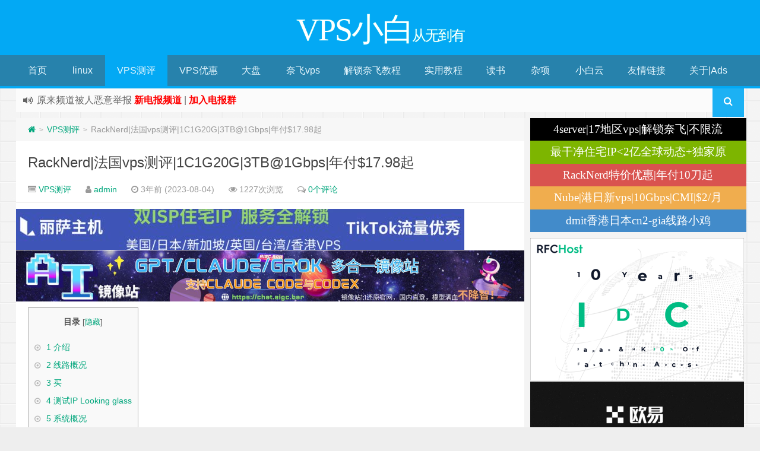

--- FILE ---
content_type: text/html; charset=UTF-8
request_url: https://vpsxb.net/4816/
body_size: 21843
content:
<!--
代码如诗 , 如痴如醉 !
-->
<!DOCTYPE HTML>
<html xmlns:wb="http://open.weibo.com/wb" lang="zh-CN">
<head>
<meta charset="UTF-8">
<meta http-equiv="Cache-Control" content="no-transform" />
<meta http-equiv="Cache-Control" content="no-siteapp" />
<meta http-equiv="X-UA-Compatible" content="IE=edge,IE=10,IE=9,IE=8">
<meta name="viewport" content="width=device-width, initial-scale=1.0, user-scalable=0, minimum-scale=1.0, maximum-scale=1.0">
<link href="/favicon.ico" rel="icon" type="image/x-icon" />
<script type="eb8bc342ce580af64c6fd5aa-text/javascript"> var ajaxurl = 'https://vpsxb.net/wp-admin/admin-ajax.php'; </script><meta name='robots' content='max-image-preview:large' />
<style id='wp-img-auto-sizes-contain-inline-css' type='text/css'>
img:is([sizes=auto i],[sizes^="auto," i]){contain-intrinsic-size:3000px 1500px}
/*# sourceURL=wp-img-auto-sizes-contain-inline-css */
</style>
<style id='classic-theme-styles-inline-css' type='text/css'>
/*! This file is auto-generated */
.wp-block-button__link{color:#fff;background-color:#32373c;border-radius:9999px;box-shadow:none;text-decoration:none;padding:calc(.667em + 2px) calc(1.333em + 2px);font-size:1.125em}.wp-block-file__button{background:#32373c;color:#fff;text-decoration:none}
/*# sourceURL=/wp-includes/css/classic-themes.min.css */
</style>
<link rel='stylesheet' id='sps_front_css-css' href='https://vpsxb.net/wp-content/plugins/sync-post-with-other-site/assets/css/sps_front_style.css?rand=821&#038;ver=1.9.1' type='text/css' media='all' />
<link rel='stylesheet' id='toc-screen-css' href='https://vpsxb.net/wp-content/plugins/table-of-contents-plus/screen.min.css?ver=2411.1' type='text/css' media='all' />
<link rel='stylesheet' id='style-css' href='https://vpsxb.net/wp-content/themes/Git-alpha-Cria7L/style.css?ver=1.0' type='text/css' media='all' />
<link rel="https://api.w.org/" href="https://vpsxb.net/wp-json/" /><link rel="alternate" title="JSON" type="application/json" href="https://vpsxb.net/wp-json/wp/v2/posts/4816" /><style type="text/css">.eafl-disclaimer-small{font-size:.8em}.eafl-disclaimer-smaller{font-size:.6em}</style><meta name="keywords" content="法国vps, VPS测评">
<meta name="description" content="介绍 RackNerd最近新推出了法国vps，3TB@1Gbps起，年付$17.98起。   线路概况 上游为 Host Europe GmbH。回程去程：三网走德国。   买    CPU 内存 硬盘 流量 带宽 价格 购买链接     1 vCPU 1G 20G SSD 3T/月 1Gbps $17.98/年 点击购买   1 vCPU 2G 30G SSD 4T/月 1Gbps $24.89/年 点击购买   2 vCPU 4G ">
<style type="text/css" id="custom-background-css">
body.custom-background { background-image: url("https://vpsxb.net/wp-content/themes/Git-alpha-Cria7L/assets/img/bg.png"); background-position: left top; background-size: auto; background-repeat: repeat; background-attachment: fixed; }
</style>
	<link rel="icon" href="https://vpsxb.net/wp-content/uploads/2021/08/cropped-2021081223102786-32x32.jpg" sizes="32x32" />
<link rel="icon" href="https://vpsxb.net/wp-content/uploads/2021/08/cropped-2021081223102786-192x192.jpg" sizes="192x192" />
<link rel="apple-touch-icon" href="https://vpsxb.net/wp-content/uploads/2021/08/cropped-2021081223102786-180x180.jpg" />
<meta name="msapplication-TileImage" content="https://vpsxb.net/wp-content/uploads/2021/08/cropped-2021081223102786-270x270.jpg" />
<title>RackNerd|法国vps测评|1C1G20G|3TB@1Gbps|年付$17.98起 | VPS小白</title>
<script type="eb8bc342ce580af64c6fd5aa-text/javascript">
window._deel = {name: 'VPS小白',url: 'https://vpsxb.net/wp-content/themes/Git-alpha-Cria7L', luck: '', ajaxpager: '', commenton: 0, roll: [0,0]}
</script>
<!--[if lt IE 9]><script src="https://cdn.bootcss.com/html5shiv/r29/html5.min.js"></script><![endif]-->
<script type="eb8bc342ce580af64c6fd5aa-text/javascript">
var ajax={get:function(t,e){var s=new XMLHttpRequest||new ActiveXObject("Microsoft,XMLHTTP");s.open("GET",t,!0),s.onreadystatechange=function(){(4==s.readyState&&200==s.status||304==s.status)&&e.call(this,s.responseText)},s.send()},post:function(t,e,s){var n=new XMLHttpRequest||new ActiveXObject("Microsoft,XMLHTTP");n.open("POST",t,!0),n.setRequestHeader("Content-Type","application/x-www-form-urlencoded"),n.onreadystatechange=function(){4!=n.readyState||200!=n.status&&304!=n.status||s.call(this,n.responseText)},n.send(e)}};function setCookie(e,t,o){var i=new Date;i.setDate(i.getDate()+o),document.cookie=e+"="+escape(t)+(null==o?"":";expires="+i.toGMTString())};function getCookie(e){var t,n=new RegExp("(^| )"+e+"=([^;]*)(;|$)");return(t=document.cookie.match(n))?t[2]:null};
</script>
<style id='global-styles-inline-css' type='text/css'>
:root{--wp--preset--aspect-ratio--square: 1;--wp--preset--aspect-ratio--4-3: 4/3;--wp--preset--aspect-ratio--3-4: 3/4;--wp--preset--aspect-ratio--3-2: 3/2;--wp--preset--aspect-ratio--2-3: 2/3;--wp--preset--aspect-ratio--16-9: 16/9;--wp--preset--aspect-ratio--9-16: 9/16;--wp--preset--color--black: #000000;--wp--preset--color--cyan-bluish-gray: #abb8c3;--wp--preset--color--white: #ffffff;--wp--preset--color--pale-pink: #f78da7;--wp--preset--color--vivid-red: #cf2e2e;--wp--preset--color--luminous-vivid-orange: #ff6900;--wp--preset--color--luminous-vivid-amber: #fcb900;--wp--preset--color--light-green-cyan: #7bdcb5;--wp--preset--color--vivid-green-cyan: #00d084;--wp--preset--color--pale-cyan-blue: #8ed1fc;--wp--preset--color--vivid-cyan-blue: #0693e3;--wp--preset--color--vivid-purple: #9b51e0;--wp--preset--gradient--vivid-cyan-blue-to-vivid-purple: linear-gradient(135deg,rgb(6,147,227) 0%,rgb(155,81,224) 100%);--wp--preset--gradient--light-green-cyan-to-vivid-green-cyan: linear-gradient(135deg,rgb(122,220,180) 0%,rgb(0,208,130) 100%);--wp--preset--gradient--luminous-vivid-amber-to-luminous-vivid-orange: linear-gradient(135deg,rgb(252,185,0) 0%,rgb(255,105,0) 100%);--wp--preset--gradient--luminous-vivid-orange-to-vivid-red: linear-gradient(135deg,rgb(255,105,0) 0%,rgb(207,46,46) 100%);--wp--preset--gradient--very-light-gray-to-cyan-bluish-gray: linear-gradient(135deg,rgb(238,238,238) 0%,rgb(169,184,195) 100%);--wp--preset--gradient--cool-to-warm-spectrum: linear-gradient(135deg,rgb(74,234,220) 0%,rgb(151,120,209) 20%,rgb(207,42,186) 40%,rgb(238,44,130) 60%,rgb(251,105,98) 80%,rgb(254,248,76) 100%);--wp--preset--gradient--blush-light-purple: linear-gradient(135deg,rgb(255,206,236) 0%,rgb(152,150,240) 100%);--wp--preset--gradient--blush-bordeaux: linear-gradient(135deg,rgb(254,205,165) 0%,rgb(254,45,45) 50%,rgb(107,0,62) 100%);--wp--preset--gradient--luminous-dusk: linear-gradient(135deg,rgb(255,203,112) 0%,rgb(199,81,192) 50%,rgb(65,88,208) 100%);--wp--preset--gradient--pale-ocean: linear-gradient(135deg,rgb(255,245,203) 0%,rgb(182,227,212) 50%,rgb(51,167,181) 100%);--wp--preset--gradient--electric-grass: linear-gradient(135deg,rgb(202,248,128) 0%,rgb(113,206,126) 100%);--wp--preset--gradient--midnight: linear-gradient(135deg,rgb(2,3,129) 0%,rgb(40,116,252) 100%);--wp--preset--font-size--small: 13px;--wp--preset--font-size--medium: 20px;--wp--preset--font-size--large: 36px;--wp--preset--font-size--x-large: 42px;--wp--preset--spacing--20: 0.44rem;--wp--preset--spacing--30: 0.67rem;--wp--preset--spacing--40: 1rem;--wp--preset--spacing--50: 1.5rem;--wp--preset--spacing--60: 2.25rem;--wp--preset--spacing--70: 3.38rem;--wp--preset--spacing--80: 5.06rem;--wp--preset--shadow--natural: 6px 6px 9px rgba(0, 0, 0, 0.2);--wp--preset--shadow--deep: 12px 12px 50px rgba(0, 0, 0, 0.4);--wp--preset--shadow--sharp: 6px 6px 0px rgba(0, 0, 0, 0.2);--wp--preset--shadow--outlined: 6px 6px 0px -3px rgb(255, 255, 255), 6px 6px rgb(0, 0, 0);--wp--preset--shadow--crisp: 6px 6px 0px rgb(0, 0, 0);}:where(.is-layout-flex){gap: 0.5em;}:where(.is-layout-grid){gap: 0.5em;}body .is-layout-flex{display: flex;}.is-layout-flex{flex-wrap: wrap;align-items: center;}.is-layout-flex > :is(*, div){margin: 0;}body .is-layout-grid{display: grid;}.is-layout-grid > :is(*, div){margin: 0;}:where(.wp-block-columns.is-layout-flex){gap: 2em;}:where(.wp-block-columns.is-layout-grid){gap: 2em;}:where(.wp-block-post-template.is-layout-flex){gap: 1.25em;}:where(.wp-block-post-template.is-layout-grid){gap: 1.25em;}.has-black-color{color: var(--wp--preset--color--black) !important;}.has-cyan-bluish-gray-color{color: var(--wp--preset--color--cyan-bluish-gray) !important;}.has-white-color{color: var(--wp--preset--color--white) !important;}.has-pale-pink-color{color: var(--wp--preset--color--pale-pink) !important;}.has-vivid-red-color{color: var(--wp--preset--color--vivid-red) !important;}.has-luminous-vivid-orange-color{color: var(--wp--preset--color--luminous-vivid-orange) !important;}.has-luminous-vivid-amber-color{color: var(--wp--preset--color--luminous-vivid-amber) !important;}.has-light-green-cyan-color{color: var(--wp--preset--color--light-green-cyan) !important;}.has-vivid-green-cyan-color{color: var(--wp--preset--color--vivid-green-cyan) !important;}.has-pale-cyan-blue-color{color: var(--wp--preset--color--pale-cyan-blue) !important;}.has-vivid-cyan-blue-color{color: var(--wp--preset--color--vivid-cyan-blue) !important;}.has-vivid-purple-color{color: var(--wp--preset--color--vivid-purple) !important;}.has-black-background-color{background-color: var(--wp--preset--color--black) !important;}.has-cyan-bluish-gray-background-color{background-color: var(--wp--preset--color--cyan-bluish-gray) !important;}.has-white-background-color{background-color: var(--wp--preset--color--white) !important;}.has-pale-pink-background-color{background-color: var(--wp--preset--color--pale-pink) !important;}.has-vivid-red-background-color{background-color: var(--wp--preset--color--vivid-red) !important;}.has-luminous-vivid-orange-background-color{background-color: var(--wp--preset--color--luminous-vivid-orange) !important;}.has-luminous-vivid-amber-background-color{background-color: var(--wp--preset--color--luminous-vivid-amber) !important;}.has-light-green-cyan-background-color{background-color: var(--wp--preset--color--light-green-cyan) !important;}.has-vivid-green-cyan-background-color{background-color: var(--wp--preset--color--vivid-green-cyan) !important;}.has-pale-cyan-blue-background-color{background-color: var(--wp--preset--color--pale-cyan-blue) !important;}.has-vivid-cyan-blue-background-color{background-color: var(--wp--preset--color--vivid-cyan-blue) !important;}.has-vivid-purple-background-color{background-color: var(--wp--preset--color--vivid-purple) !important;}.has-black-border-color{border-color: var(--wp--preset--color--black) !important;}.has-cyan-bluish-gray-border-color{border-color: var(--wp--preset--color--cyan-bluish-gray) !important;}.has-white-border-color{border-color: var(--wp--preset--color--white) !important;}.has-pale-pink-border-color{border-color: var(--wp--preset--color--pale-pink) !important;}.has-vivid-red-border-color{border-color: var(--wp--preset--color--vivid-red) !important;}.has-luminous-vivid-orange-border-color{border-color: var(--wp--preset--color--luminous-vivid-orange) !important;}.has-luminous-vivid-amber-border-color{border-color: var(--wp--preset--color--luminous-vivid-amber) !important;}.has-light-green-cyan-border-color{border-color: var(--wp--preset--color--light-green-cyan) !important;}.has-vivid-green-cyan-border-color{border-color: var(--wp--preset--color--vivid-green-cyan) !important;}.has-pale-cyan-blue-border-color{border-color: var(--wp--preset--color--pale-cyan-blue) !important;}.has-vivid-cyan-blue-border-color{border-color: var(--wp--preset--color--vivid-cyan-blue) !important;}.has-vivid-purple-border-color{border-color: var(--wp--preset--color--vivid-purple) !important;}.has-vivid-cyan-blue-to-vivid-purple-gradient-background{background: var(--wp--preset--gradient--vivid-cyan-blue-to-vivid-purple) !important;}.has-light-green-cyan-to-vivid-green-cyan-gradient-background{background: var(--wp--preset--gradient--light-green-cyan-to-vivid-green-cyan) !important;}.has-luminous-vivid-amber-to-luminous-vivid-orange-gradient-background{background: var(--wp--preset--gradient--luminous-vivid-amber-to-luminous-vivid-orange) !important;}.has-luminous-vivid-orange-to-vivid-red-gradient-background{background: var(--wp--preset--gradient--luminous-vivid-orange-to-vivid-red) !important;}.has-very-light-gray-to-cyan-bluish-gray-gradient-background{background: var(--wp--preset--gradient--very-light-gray-to-cyan-bluish-gray) !important;}.has-cool-to-warm-spectrum-gradient-background{background: var(--wp--preset--gradient--cool-to-warm-spectrum) !important;}.has-blush-light-purple-gradient-background{background: var(--wp--preset--gradient--blush-light-purple) !important;}.has-blush-bordeaux-gradient-background{background: var(--wp--preset--gradient--blush-bordeaux) !important;}.has-luminous-dusk-gradient-background{background: var(--wp--preset--gradient--luminous-dusk) !important;}.has-pale-ocean-gradient-background{background: var(--wp--preset--gradient--pale-ocean) !important;}.has-electric-grass-gradient-background{background: var(--wp--preset--gradient--electric-grass) !important;}.has-midnight-gradient-background{background: var(--wp--preset--gradient--midnight) !important;}.has-small-font-size{font-size: var(--wp--preset--font-size--small) !important;}.has-medium-font-size{font-size: var(--wp--preset--font-size--medium) !important;}.has-large-font-size{font-size: var(--wp--preset--font-size--large) !important;}.has-x-large-font-size{font-size: var(--wp--preset--font-size--x-large) !important;}
/*# sourceURL=global-styles-inline-css */
</style>
</head>
<body class="wp-singular post-template-default single single-post postid-4816 single-format-standard custom-background wp-theme-Git-alpha-Cria7L">
<header id="header" class="header" style="background-color: #03A9F4;"><style type="text/css">#nav-header{background-color: rgba(85,84,85, 0.5);background: rgba(85,84,85, 0.5);color: rgba(85,84,85, 0.5);}</style><style type="text/css">.navbar .nav li:hover a, .navbar .nav li.current-menu-item a, .navbar .nav li.current-menu-parent a, .navbar .nav li.current_page_item a, .navbar .nav li.current-post-ancestor a,.toggle-search ,#submit ,.pagination ul>.active>a,.pagination ul>.active>span,.bdcs-container .bdcs-search-form-submit,.metacat a{background: #03A9F4;}.footer,.title h2,.card-item .cardpricebtn{color: #03A9F4;}.bdcs-container .bdcs-search-form-submit ,.bdcs-container .bdcs-search {border-color: #03A9F4;}.pagination ul>li>a:hover,.navbar .nav li a:focus, .navbar .nav li a:hover,.toggle-search:hover,#submit:hover,.cardpricebtn .cardbuy {background-color: #2196F3;}.tooltip-inner{background-color:#2196F3;}.tooltip.top .tooltip-arrow{border-top-color:#2196F3;}.tooltip.right .tooltip-arrow{border-right-color:#2196F3;}.tooltip.left .tooltip-arrow{border-left-color:#2196F3;}.tooltip.bottom .tooltip-arrow{border-bottom-color:#2196F3;}</style>
<div class="container-inner"><div class="g-logo pull-center"><a href="/">
<div class="h1logo" ><span class="g-mono" style="font-family:楷体;">VPS小白</span>  <span class="g-bloger" style="font-family:楷体;">从无到有</span></div></a></div></div><div id="toubuads"></div>
<div id="nav-header" class="navbar" style="border-bottom: 4px solid #03A9F4 ;">
<div class="toggle-search pc-hide" style="float:right;position:absolute;top:0;right:0;"><i class="fa fa-search"></i></div><div class="search-expand pc-hide" style="display:none;"><div class="search-expand-inner pc-hide">
<form method="get" class="searchform themeform" action="https://vpsxb.net">
   <div><input type="text" class="search" placeholder="输入内容并回车" name="s" x-webkit-speech /></div>
</form>
</div>
</div>
<ul class="nav">
<li id="menu-item-59" class="menu-item menu-item-type-custom menu-item-object-custom menu-item-home menu-item-59"><a href="https://vpsxb.net/">首页</a></li>
<li id="menu-item-69" class="menu-item menu-item-type-taxonomy menu-item-object-category menu-item-69"><a href="https://vpsxb.net/category/linux/">linux</a></li>
<li id="menu-item-62" class="menu-item menu-item-type-taxonomy menu-item-object-category current-post-ancestor current-menu-parent current-post-parent menu-item-62"><a href="https://vpsxb.net/category/test/">VPS测评</a></li>
<li id="menu-item-61" class="menu-item menu-item-type-taxonomy menu-item-object-category menu-item-has-children menu-item-61"><a href="https://vpsxb.net/category/share/">VPS优惠</a>
<ul class="sub-menu">
	<li id="menu-item-193" class="menu-item menu-item-type-taxonomy menu-item-object-category menu-item-193"><a href="https://vpsxb.net/category/share/special/">特价vps</a></li>
	<li id="menu-item-72" class="menu-item menu-item-type-taxonomy menu-item-object-category menu-item-72"><a href="https://vpsxb.net/category/share/america/">美洲</a></li>
	<li id="menu-item-71" class="menu-item menu-item-type-taxonomy menu-item-object-category menu-item-71"><a href="https://vpsxb.net/category/share/europe/">欧洲</a></li>
	<li id="menu-item-70" class="menu-item menu-item-type-taxonomy menu-item-object-category menu-item-70"><a href="https://vpsxb.net/category/share/asia/">亚洲</a></li>
</ul>
</li>
<li id="menu-item-521" class="menu-item menu-item-type-taxonomy menu-item-object-category menu-item-has-children menu-item-521"><a href="https://vpsxb.net/category/storage/">大盘</a>
<ul class="sub-menu">
	<li id="menu-item-522" class="menu-item menu-item-type-taxonomy menu-item-object-category menu-item-522"><a href="https://vpsxb.net/category/storage/dedicated/">独服</a></li>
</ul>
</li>
<li id="menu-item-107" class="menu-item menu-item-type-taxonomy menu-item-object-category menu-item-107"><a href="https://vpsxb.net/category/netflix/">奈飞vps</a></li>
<li id="menu-item-194" class="menu-item menu-item-type-taxonomy menu-item-object-category menu-item-194"><a href="https://vpsxb.net/category/unblock/">解锁奈飞教程</a></li>
<li id="menu-item-65" class="menu-item menu-item-type-taxonomy menu-item-object-category menu-item-has-children menu-item-65"><a href="https://vpsxb.net/category/666/">实用教程</a>
<ul class="sub-menu">
	<li id="menu-item-1325" class="menu-item menu-item-type-taxonomy menu-item-object-category menu-item-1325"><a href="https://vpsxb.net/category/resource/">网络资源</a></li>
</ul>
</li>
<li id="menu-item-955" class="menu-item menu-item-type-taxonomy menu-item-object-category menu-item-has-children menu-item-955"><a href="https://vpsxb.net/category/reading/">读书</a>
<ul class="sub-menu">
	<li id="menu-item-929" class="menu-item menu-item-type-taxonomy menu-item-object-category menu-item-929"><a href="https://vpsxb.net/category/reading/english/">英语</a></li>
	<li id="menu-item-969" class="menu-item menu-item-type-taxonomy menu-item-object-category menu-item-969"><a href="https://vpsxb.net/category/reading/kiswahili/">斯瓦希里语</a></li>
</ul>
</li>
<li id="menu-item-958" class="menu-item menu-item-type-taxonomy menu-item-object-category menu-item-958"><a href="https://vpsxb.net/category/anything/">杂项</a></li>
<li id="menu-item-1929" class="menu-item menu-item-type-custom menu-item-object-custom menu-item-1929"><a href="https://yun.vpsxb.net/">小白云</a></li>
<li id="menu-item-2222" class="menu-item menu-item-type-custom menu-item-object-custom menu-item-2222"><a href="https://vpsxb.net/friends/">友情链接</a></li>
<li id="menu-item-63" class="menu-item menu-item-type-post_type menu-item-object-page menu-item-63"><a href="https://vpsxb.net/about/">关于|Ads</a></li>
<li style="float:right;"><div class="toggle-search m-hide"><i class="fa fa-search"></i></div><div class="search-expand" style="display: none;"><div class="search-expand-inner">
<form method="get" class="searchform themeform" action="https://vpsxb.net">
   <div><input type="text" class="search" placeholder="输入内容并回车" name="s" x-webkit-speech /></div>
</form>
</div>
</div>
</li>
</ul>
</div>
</header>
<section class="container">
<div class="speedbar">
                <div class="toptip" id="callboard"><ul style="font-size:16px;margin-top:2px;">
		<li>原来频道被人恶意举报
<a href="https://t.me/hzcyq" target="_blank" style="color:red; font-weight:bold;">新电报频道</a> |
<a href="https://t.me/vpsxbnet" target="_blank" style="color:red; font-weight:bold;">加入电报群</a>
</li>
<li><a target="_blank" href="https://vpsxb.net/7401/">greenwebpage|香港|日本|新加坡|美国等多地vps测评|移动直连|1Gbps带宽|年付€29</a></li></ul></div>
    </div>
<div class="content-wrap">
	<div class="content">
<div class="breadcrumbs"><a title="返回首页" href="https://vpsxb.net"><i class="fa fa-home"></i></a> <small>></small> <a href="https://vpsxb.net/category/test/">VPS测评</a> <small>></small> <span class="muted">RackNerd|法国vps测评|1C1G20G|3TB@1Gbps|年付$17.98起</span></div>				<header class="article-header">
			<h1 class="article-title"><a href="https://vpsxb.net/4816/">RackNerd|法国vps测评|1C1G20G|3TB@1Gbps|年付$17.98起</a></h1>
			<div class="meta">
				<span id="mute-category" class="muted"><i class="fa fa-list-alt"></i><a href="https://vpsxb.net/category/test/"> VPS测评</a></span>				<span class="muted"><i class="fa fa-user"></i> <a href="https://vpsxb.net/author/vpsxb_admin/">admin</a></span>

    
				<span class="muted"><i class="fa fa-clock-o"></i> 3年前 (2023-08-04)</span>
				<span class="muted"><i class="fa fa-eye"></i> 1227次浏览</span>
								<span class="muted"><i class="fa fa-comments-o"></i> <a href="https://vpsxb.net/4816/#respond">0个评论</a></span>								<span class="muted"></span>
			</div>
				</header>
<div class="banner banner-post"><a href="https://lisahost.com/aff.php?aff=1592&gocart=true" target="_blank"><img src="https://tc.vpsxb.cc/images/2025/11/05/202511050330449.png"></a><br>
<a href="https://chat.aigc.bar" target="_blank"><img src="https://tc.vpsxb.cc/images/2025/11/05/202511050327302.png"></a></div>		<article class="article-content">
			<div id="toc_container" class="no_bullets"><p class="toc_title">目录</p><ul class="toc_list"><li><a href="#i"><span class="toc_number toc_depth_1">1</span> 介绍</a></li><li><a href="#i-2"><span class="toc_number toc_depth_1">2</span> 线路概况</a></li><li><a href="#i-3"><span class="toc_number toc_depth_1">3</span> 买</a></li><li><a href="#IP_Looking_glass"><span class="toc_number toc_depth_1">4</span> 测试IP Looking glass</a></li><li><a href="#i-4"><span class="toc_number toc_depth_1">5</span> 系统概况</a></li><li><a href="#i-5"><span class="toc_number toc_depth_1">6</span> 流媒体</a></li><li><a href="#i-6"><span class="toc_number toc_depth_1">7</span> 延迟</a><ul><li><a href="#i-7"><span class="toc_number toc_depth_2">7.1</span> 国内延迟</a></li><li><a href="#i-8"><span class="toc_number toc_depth_2">7.2</span> 延迟丢包</a></li></ul></li><li><a href="#i-9"><span class="toc_number toc_depth_1">8</span> 测速</a><ul><li><a href="#i-10"><span class="toc_number toc_depth_2">8.1</span> 三网测速</a></li><li><a href="#i-11"><span class="toc_number toc_depth_2">8.2</span> 全球测速</a></li></ul></li><li><a href="#i-12"><span class="toc_number toc_depth_1">9</span> 路由</a><ul><li><a href="#i-13"><span class="toc_number toc_depth_2">9.1</span> 回程路由</a></li><li><a href="#i-14"><span class="toc_number toc_depth_2">9.2</span> 去程路由</a></li></ul></li><li><a href="#lemonbench"><span class="toc_number toc_depth_1">10</span> lemonbench</a></li><li><a href="#i-15"><span class="toc_number toc_depth_1">11</span> 小结</a></li></ul></div>
<h2><span id="i">介绍</span></h2>
<p>RackNerd最近新推出了法国vps，3TB@1Gbps起，年付$17.98起。</p>
<p><img fetchpriority="high" decoding="async" class="" src="https://tc.vpsxb.net/images/2022/11/02/imaged4533a374b31f5a5.png" width="473" height="398" /></p>
<h2><span id="i-2">线路概况</span></h2>
<p>上游为 Host Europe GmbH。回程去程：三网走德国。</p>
<p><img decoding="async" src="https://tc.vpsxb.net/images/2023/08/04/202308041100444.png" /></p>
<h2><span id="i-3">买</span></h2>
<table>
<thead>
<tr>
<th>CPU</th>
<th>内存</th>
<th>硬盘</th>
<th>流量</th>
<th>带宽</th>
<th>价格</th>
<th>购买链接</th>
</tr>
</thead>
<tbody>
<tr>
<td>1 vCPU</td>
<td>1G</td>
<td>20G SSD</td>
<td>3T/月</td>
<td>1Gbps</td>
<td>$17.98/年</td>
<td><a title="" href="https://my.racknerd.com/aff.php?aff=1192&amp;pid=780" target="_blank" rel="noopener nofollow" data-original-title="">点击购买</a></td>
</tr>
<tr>
<td>1 vCPU</td>
<td>2G</td>
<td>30G SSD</td>
<td>4T/月</td>
<td>1Gbps</td>
<td>$24.89/年</td>
<td><a title="" href="https://my.racknerd.com/aff.php?aff=1192&amp;pid=781" target="_blank" rel="noopener nofollow" data-original-title="">点击购买</a></td>
</tr>
<tr>
<td>2 vCPU</td>
<td>4G</td>
<td>50G SSD</td>
<td>6T/月</td>
<td>1Gbps</td>
<td>$44.59/年</td>
<td><a title="" href="https://my.racknerd.com/aff.php?aff=1192&amp;pid=782" target="_blank" rel="noopener nofollow" data-original-title="">点击购买</a></td>
</tr>
</tbody>
</table>
<h2><span id="IP_Looking_glass">测试IP Looking glass</span></h2>
<ul>
<li>测试IP：45.95.173.2</li>
<li>测试文件：<a title="" href="http://lg-fr.racknerd.com/1000MB.test" target="_blank" rel="noopener nofollow" data-original-title="">http://lg-fr.racknerd.com/1000MB.test</a></li>
<li>Look Glass：<a title="" href="http://lg-fr.racknerd.com/" target="_blank" rel="noopener nofollow" data-original-title="">http://lg-fr.racknerd.com/</a></li>
</ul>
<h2><span id="i-4">系统概况</span></h2>
<pre class="prettyprint linenums" ><span id="line-number-5">----------------------------------------------------------------------------------
</span><span id="line-number-6"> CPU Model            : Intel(R) Xeon(R) CPU E5-2680 v4 @ 2.40GHz
</span><span id="line-number-7"> CPU Cores            : 1 Cores 2399.996 MHz x86_64
</span><span id="line-number-8"> CPU Cache            : 16384 KB 
</span><span id="line-number-9"> CPU Flags            : AES-NI Enabled &amp; VM-x/AMD-V Enabled 
</span><span id="line-number-10"> OS                   : Debian GNU/Linux 11 (64 Bit) KVM
</span><span id="line-number-11"> Kernel               : 5.10.0-23-amd64
</span><span id="line-number-12"> Total Space          : 2.2 GB / 19.0 GB 
</span><span id="line-number-13"> Total RAM            : 53 MB / 964 MB (496 MB Buff)
</span><span id="line-number-14"> Total SWAP           : 0 MB / 1023 MB
</span><span id="line-number-15"> Uptime               : 0 days 0 hour 2 min
</span><span id="line-number-16"> Load Average         : 0.03, 0.01, 0.00
</span><span id="line-number-17"> TCP CC               : bbr + fq
</span><span id="line-number-18"> Organization         : AS29066 Host Europe GmbH
</span><span id="line-number-19"> Location             : Strasbourg / FR
</span><span id="line-number-20"> Region               : Grand Est
</span><span id="line-number-21">----------------------------------------------------------------------------------
</span><span id="line-number-22"> Stream Media Unlock  :
</span><span id="line-number-23"> Netflix              : Originals Only
</span><span id="line-number-24"> YouTube Premium      : Yes (Region: DE)
</span><span id="line-number-25"> YouTube CDN          : Amsterdam 
</span><span id="line-number-26"> BiliBili China       : No
</span><span id="line-number-27"> TikTok               : US(可能为IDC IP)
</span><span id="line-number-28"> iQIYI International  : Yes (Region: US)
</span><span id="line-number-29"> ChatGPT              : Yes (Region: US)
</span><span id="line-number-30">----------------------------------------------------------------------------------
</span><span id="line-number-31"> I/O Speed( 1.0GB )   : 730 MB/s
</span><span id="line-number-32"> I/O Speed( 1.0GB )   : 985 MB/s
</span><span id="line-number-33"> I/O Speed( 1.0GB )   : 997 MB/s
</span><span id="line-number-34"> Average I/O Speed    : 904.0 MB/s
</span><span id="line-number-35">----------------------------------------------------------------------------------</span></pre>
<h2><span id="i-5">流媒体</span></h2>
<pre class="prettyprint linenums">** 正在测试IPv4解锁情况 
--------------------------------
 ** 您的网络为: NSQ Venture (M) SDN BHD (45.95.*.*) 


============[ Multination ]============
 Dazn:                                  No
 HotStar:                               No
 Disney+:                               No
 Netflix:                               Originals Only
 YouTube Premium:                       Yes (Region: DE)
 Amazon Prime Video:                    Yes (Region: US)
 TVBAnywhere+:                          Yes
 iQyi Oversea Region:                   US
 Viu.com:                               No
 YouTube CDN:                           Amsterdam 
 Netflix Preferred CDN:                 Frankfurt  
 Spotify Registration:                  No
 Steam Currency:                        USD
 ChatGPT:                               Yes
=======================================</pre>
<h2><span id="i-6">延迟</span></h2>
<h3><span id="i-7">国内延迟</span></h3>
<p><img decoding="async" src="https://tc.vpsxb.net/images/2023/08/04/202308041102726.png" /></p>
<h3><span id="i-8">延迟丢包</span></h3>
<p>丢包还是很稳的</p>
<p><img decoding="async" src="https://tc.vpsxb.net/images/2023/08/04/202308041102828.png" /></p>
<h2><span id="i-9">测速</span></h2>
<h3><span id="i-10">三网测速</span></h3>
<pre class="prettyprint linenums" ><span id="line-number-35">----------------------------------------------------------------------------------
</span><span id="line-number-36"> Node Name        Upload Speed      Download Speed      Latency                         
</span><span id="line-number-37"> Speedtest.net    806.09 Mbit/s     823.00 Mbit/s       (*)84.99 ms                     
</span><span id="line-number-38"> Shanghai     CT  258.65 Mbit/s     500.99 Mbit/s       246.32 ms                       
</span><span id="line-number-39"> Nanjing 5G   CT  357.53 Mbit/s     605.48 Mbit/s       182.00 ms                       
</span><span id="line-number-40"> TianJin 5G   CT  114.32 Mbit/s     454.84 Mbit/s       197.66 ms                       
</span><span id="line-number-41"> Shanghai 5G  CU  457.51 Mbit/s     713.03 Mbit/s       182.49 ms                       
</span><span id="line-number-42"> Wu Xi        CU  522.33 Mbit/s     739.50 Mbit/s       183.99 ms                       
</span><span id="line-number-43"> Beijing      CM  284.71 Mbit/s     408.08 Mbit/s       330.75 ms                       
</span><span id="line-number-44"> Chengdu      CM  310.77 Mbit/s     480.96 Mbit/s       231.04 ms                       
</span><span id="line-number-45"> Hangzhou     CM  211.56 Mbit/s     415.95 Mbit/s       298.41 ms                       
</span><span id="line-number-46">----------------------------------------------------------------------------------</span></pre>
<h3><span id="i-11">全球测速</span></h3>
<pre class="prettyprint linenums" ><span id="line-number-46">----------------------------------------------------------------------------------
</span><span id="line-number-47"> Node Name        Upload Speed      Download Speed      Latency                         
</span><span id="line-number-48"> Hong Kong    CN  344.57 Mbit/s     654.39 Mbit/s       229.06 ms                       
</span><span id="line-number-49"> Macau        CN  58.74 Mbit/s      497.41 Mbit/s       302.40 ms                       
</span><span id="line-number-50"> Taiwan       CN  325.66 Mbit/s     728.94 Mbit/s       245.14 ms                       
</span><span id="line-number-51"> Singapore    SG  515.28 Mbit/s     660.67 Mbit/s       157.86 ms                       
</span><span id="line-number-52"> Tokyo        JP  306.00 Mbit/s     736.05 Mbit/s       258.26 ms                       
</span><span id="line-number-53"> Los Angeles  US  564.40 Mbit/s     620.54 Mbit/s       140.92 ms                       
</span><span id="line-number-54">----------------------------------------------------------------------------------</span></pre>
<h2><span id="i-12">路由</span></h2>
<h3><span id="i-13">回程路由</span></h3>
<pre class="prettyprint linenums" ><span id="line-number-56">Traceroute to 上海电信 (TCP Mode, Max 30 Hop)
</span><span id="line-number-57">============================================================
</span><span id="line-number-58">traceroute to 101.95.206.10 (101.95.206.10), 30 hops max, 32 byte packets
</span><span id="line-number-59"> 1  198.18.13.50  0.47 ms  *  保留地址
</span><span id="line-number-60"> 2  92.204.249.78  0.40 ms  AS29066  法国, 大东部大区, 斯特拉斯堡, hosteurope.de
</span><span id="line-number-61"> 3  87.230.112.166  0.67 ms  AS20773  法国, 大东部大区, 斯特拉斯堡, hosteurope.de
</span><span id="line-number-62"> 4  87.230.112.14  26.76 ms  AS20773  法国, 大东部大区, 斯特拉斯堡, hosteurope.de
</span><span id="line-number-63"> 5  80.239.192.121  3.09 ms  AS1299  德国, 黑森州, 法兰克福, telia.com
</span><span id="line-number-64"> 6  62.115.132.228  3.75 ms  AS1299  德国, 黑森州, 法兰克福, telia.com
</span><span id="line-number-65"> 7  62.115.124.119  3.58 ms  AS1299  德国, 黑森州, 法兰克福, telia.com
</span><span id="line-number-66"> 8  118.85.205.81  6.12 ms  AS4134  德国, 黑森州, 法兰克福, chinatelecom.com.cn, 电信
</span><span id="line-number-67"> 9  *
</span><span id="line-number-68">10  202.97.33.133  212.27 ms  AS4134  中国, 上海, chinatelecom.com.cn, 电信
</span><span id="line-number-69">11  *
</span><span id="line-number-70">12  *
</span><span id="line-number-71">13  101.95.95.49  175.15 ms  AS4812  中国, 上海, chinatelecom.com.cn, 电信
</span><span id="line-number-72">14  *
</span><span id="line-number-73">15  *
</span><span id="line-number-74">16  101.95.206.10  184.54 ms  AS4812  中国, 上海, chinatelecom.com.cn, 电信
</span><span id="line-number-75">
</span><span id="line-number-76">
</span><span id="line-number-77">Traceroute to 上海CN2 (TCP Mode, Max 30 Hop)
</span><span id="line-number-78">============================================================
</span><span id="line-number-79">traceroute to 58.32.0.1 (58.32.0.1), 30 hops max, 32 byte packets
</span><span id="line-number-80"> 1  198.18.13.49  0.32 ms  *  保留地址
</span><span id="line-number-81"> 2  92.204.249.74  0.53 ms  AS29066  法国, 大东部大区, 斯特拉斯堡, hosteurope.de
</span><span id="line-number-82"> 3  87.230.112.176  0.77 ms  AS20773  法国, 大东部大区, 斯特拉斯堡, hosteurope.de
</span><span id="line-number-83"> 4  87.230.112.14  0.49 ms  AS20773  法国, 大东部大区, 斯特拉斯堡, hosteurope.de
</span><span id="line-number-84"> 5  62.115.144.8  3.15 ms  AS1299  德国, 黑森州, 法兰克福, telia.com
</span><span id="line-number-85"> 6  *
</span><span id="line-number-86"> 7  62.115.123.13  11.78 ms  AS1299  法国, 法兰西岛大区, 巴黎, telia.com
</span><span id="line-number-87"> 8  *
</span><span id="line-number-88"> 9  62.115.120.239  18.32 ms  AS1299  英国, 伦敦, telia.com
</span><span id="line-number-89">10  80.239.193.226  20.90 ms  AS1299  英国, 伦敦, telia.com
</span><span id="line-number-90">11  *
</span><span id="line-number-91">12  *
</span><span id="line-number-92">13  *
</span><span id="line-number-93">14  61.152.24.202  234.94 ms  AS4812  中国, 上海, chinatelecom.com.cn, 电信
</span><span id="line-number-94">15  101.95.89.150  263.76 ms  AS4812  中国, 上海, chinatelecom.com.cn, 电信
</span><span id="line-number-95">16  58.32.0.1  228.48 ms  AS4812  中国, 上海, chinatelecom.com.cn, 电信
</span><span id="line-number-96">
</span><span id="line-number-97">
</span><span id="line-number-98">Traceroute to 上海联通 (TCP Mode, Max 30 Hop)
</span><span id="line-number-99">============================================================
</span><span id="line-number-100">traceroute to 139.226.227.38 (139.226.227.38), 30 hops max, 32 byte packets
</span><span id="line-number-101"> 1  198.18.13.50  0.29 ms  *  保留地址
</span><span id="line-number-102"> 2  92.204.249.74  0.33 ms  AS29066  法国, 大东部大区, 斯特拉斯堡, hosteurope.de
</span><span id="line-number-103"> 3  87.230.112.166  0.65 ms  AS20773  法国, 大东部大区, 斯特拉斯堡, hosteurope.de
</span><span id="line-number-104"> 4  87.230.112.16  0.75 ms  AS20773  法国, 大东部大区, 斯特拉斯堡, hosteurope.de
</span><span id="line-number-105"> 5  80.239.192.121  3.23 ms  AS1299  德国, 黑森州, 法兰克福, telia.com
</span><span id="line-number-106"> 6  *
</span><span id="line-number-107"> 7  62.115.124.117  3.82 ms  AS1299  德国, 黑森州, 法兰克福, telia.com
</span><span id="line-number-108"> 8  219.158.43.25  3.86 ms  AS4837  德国, 黑森州, 法兰克福, chinaunicom.com, 联通
</span><span id="line-number-109"> 9  219.158.19.213  167.88 ms  AS4837  中国, 广东, 广州, chinaunicom.com, 联通
</span><span id="line-number-110">10  219.158.24.137  179.10 ms  AS4837  中国, 广东, 广州, chinaunicom.com, 联通
</span><span id="line-number-111">11  219.158.24.125  190.52 ms  AS4837  中国, 广东, 广州, chinaunicom.com, 联通
</span><span id="line-number-112">12  219.158.6.233  177.92 ms  AS4837  中国, 上海, chinaunicom.com, 联通</span><span id="line-number-122">
</span><span id="line-number-123">23  139.226.227.38  171.86 ms  AS17621  中国, 上海, chinaunicom.com, 联通
</span><span id="line-number-124">
</span><span id="line-number-125">
</span><span id="line-number-126">Traceroute to 上海联通9929 (TCP Mode, Max 30 Hop)
</span><span id="line-number-127">============================================================
</span><span id="line-number-128">traceroute to 210.13.66.238 (210.13.66.238), 30 hops max, 32 byte packets
</span><span id="line-number-129"> 1  198.18.13.50  0.78 ms  *  保留地址
</span><span id="line-number-130"> 2  92.204.249.74  0.32 ms  AS29066  法国, 大东部大区, 斯特拉斯堡, hosteurope.de
</span><span id="line-number-131"> 3  87.230.112.176  0.73 ms  AS20773  法国, 大东部大区, 斯特拉斯堡, hosteurope.de
</span><span id="line-number-132"> 4  87.230.112.14  0.75 ms  AS20773  法国, 大东部大区, 斯特拉斯堡, hosteurope.de
</span><span id="line-number-133"> 5  217.243.179.250  7.74 ms  AS3320  法国, 法兰西岛大区, 巴黎, telekom.de
</span><span id="line-number-134"> 6  62.154.14.185  31.34 ms  AS3320  TELEKOM.DE 骨干网, telekom.de
</span><span id="line-number-135"> 7  80.156.162.218  170.05 ms  AS3320  TELEKOM.DE 骨干网, telekom.de
</span><span id="line-number-136"> 8  *
</span><span id="line-number-137"> 9  218.105.131.126  196.75 ms  AS9929  中国, 上海, chinaunicom.com, 联通
</span><span id="line-number-138">10  218.105.2.210  182.67 ms  AS9929  中国, 上海, chinaunicom.com, 联通
</span><span id="line-number-139">11  210.13.116.86  189.51 ms  AS9929  中国, 上海, chinaunicom.com, 联通
</span><span id="line-number-140">12  *
</span><span id="line-number-141">13  210.13.64.110  185.75 ms  AS9929  中国, 上海, chinaunicom.com, 联通
</span><span id="line-number-142">14  210.13.66.237  187.55 ms  AS9929  中国, 上海, chinaunicom.com, 联通
</span><span id="line-number-143">15  210.13.66.238  196.27 ms  AS9929  中国, 上海, chinaunicom.com, 联通
</span><span id="line-number-144">
</span><span id="line-number-145">
</span><span id="line-number-146">Traceroute to 上海移动 (TCP Mode, Max 30 Hop)
</span><span id="line-number-147">============================================================
</span><span id="line-number-148">traceroute to 120.204.238.5 (120.204.238.5), 30 hops max, 32 byte packets
</span><span id="line-number-149"> 1  198.18.13.49  0.56 ms  *  保留地址
</span><span id="line-number-150"> 2  92.204.249.78  0.30 ms  AS29066  法国, 大东部大区, 斯特拉斯堡, hosteurope.de
</span><span id="line-number-151"> 3  87.230.112.176  1.90 ms  AS20773  法国, 大东部大区, 斯特拉斯堡, hosteurope.de
</span><span id="line-number-152"> 4  87.230.112.14  3.15 ms  AS20773  法国, 大东部大区, 斯特拉斯堡, hosteurope.de
</span><span id="line-number-153"> 5  62.115.144.8  3.22 ms  AS1299  德国, 黑森州, 法兰克福, telia.com
</span><span id="line-number-154"> 6  62.115.132.226  3.64 ms  AS1299  德国, 黑森州, 法兰克福, telia.com
</span><span id="line-number-155"> 7  62.115.136.219  3.84 ms  AS1299  TELIA.COM 骨干网, telia.com
</span><span id="line-number-156"> 8  62.115.47.45  10.20 ms  AS1299  德国, 黑森州, 法兰克福, telia.com
</span><span id="line-number-157"> 9  223.120.10.85  14.55 ms  AS58453  德国, 黑森州, 法兰克福, chinamobile.com, 移动
</span><span id="line-number-158">10  223.120.16.186  222.29 ms  AS58453  中国, 上海, chinamobile.com, 移动
</span><span id="line-number-159">11  *
</span><span id="line-number-160">12  *
</span><span id="line-number-161">13  221.183.89.46  271.16 ms  AS9808  中国, 上海, chinamobile.com, 移动
</span><span id="line-number-162">14  120.204.238.5  271.70 ms  AS24400  中国, 上海, chinamobile.com, 移动
</span><span id="line-number-163">
</span><span id="line-number-164">
</span><span id="line-number-165">Traceroute to 北京教育网 (TCP Mode, Max 30 Hop)
</span><span id="line-number-166">============================================================
</span><span id="line-number-167">traceroute to 101.4.117.213 (101.4.117.213), 30 hops max, 32 byte packets
</span><span id="line-number-168"> 1  198.18.13.50  0.28 ms  *  保留地址
</span><span id="line-number-169"> 2  92.204.249.78  0.32 ms  AS29066  法国, 大东部大区, 斯特拉斯堡, hosteurope.de
</span><span id="line-number-170"> 3  87.230.112.176  0.74 ms  AS20773  法国, 大东部大区, 斯特拉斯堡, hosteurope.de
</span><span id="line-number-171"> 4  87.230.112.16  0.51 ms  AS20773  法国, 大东部大区, 斯特拉斯堡, hosteurope.de
</span><span id="line-number-172"> 5  80.239.192.121  3.17 ms  AS1299  德国, 黑森州, 法兰克福, telia.com
</span><span id="line-number-173"> 6  62.115.132.228  3.69 ms  AS1299  德国, 黑森州, 法兰克福, telia.com
</span><span id="line-number-174"> 7  62.115.114.203  18.40 ms  AS1299  法国, 普罗旺斯－阿尔卑斯－蓝色海岸大区, 马赛, telia.com
</span><span id="line-number-175"> 8  62.115.135.141  172.06 ms  AS1299  中国, 香港, telia.com
</span><span id="line-number-176"> 9  80.239.130.173  172.56 ms  AS1299  中国, 香港, telia.com
</span><span id="line-number-177">10  101.4.117.213  205.03 ms  AS4538  中国, 北京, edu.cn, 教育网</span></pre>
<h3><span id="i-14">去程路由</span></h3>
<p>由于地理数据问题，部分路由跃点的地理位置显示可能并不准确。</p>
<pre class="prettyprint linenums">#电信
1 59.49.86.65 -- 中国/山西/太原/电信 AS132147 5% 91 &lt;1 &lt;1 12 &lt;1
2 1.71.159.241 -- 中国/山西/太原/电信 AS132147 1% 99 2 2 12 2
3 59.49.117.73 -- 中国/山西/太原/电信 AS132147 0% 100 1 &lt;1 9 1
4 59.49.117.49 -- 中国/山西/太原/电信 AS132147 0% 100 &lt;1 &lt;1 8 1
5 202.97.83.245 -- 骨干网/电信 AS4134 92% 38 * 13 14 13
6 202.97.48.250 -- 骨干网/电信 AS4134 5% 91 28 14 29 25
7 202.97.85.30 -- 骨干网/电信 AS4134 92% 37 * 13 15 14
8 202.97.43.34 -- 骨干网/电信 AS4134 7% 90 159 157 176 158
9 118.85.205.82 -- 中国/北京 AS4134 6% 90 160 154 162 157
10 62.115.114.90 ffm-bb2-link.ip.twelve99.net 瑞典/telia.com AS1299 9% 85 * 157 161 157
11 62.115.132.229 ffm-b16-link.ip.twelve99.net 美国/纽约/telia.com AS1299 7% 91 173 170 174 172
12 62.115.144.9 ae2.cr-nunki.sxb1.bb.godaddy.com 法国/斯特拉斯堡/telia.com AS1299 5% 93 * 199 225 203
13 87.230.112.15 ae30.sxb1-cr-nunki.bb.gdinf.net 法国/斯特拉斯堡 AS20773 1% 98 159 158 181 160
14 87.230.112.177 -- 德国/北莱茵-威斯特法伦州 AS20773 4% 93 199 197 205 197
15 92.204.249.75 po250.ds1-right.1a.strasbourg.fr.velia.net 德国/黑森州/法兰克福 AS29066 4% 94 200 200 202 200

#联通
3 60.13.59.69 -- 中国/甘肃/兰州/联通 AS4837 10% 84 9 &lt;1 &lt;1 3
4 60.13.59.121 -- 中国/甘肃/兰州/联通 AS4837 0% 100 3 &lt;1 18 3
6 219.158.4.174 -- 中国/山东/济南/联通 AS4837 0% 100 24 21 32 25
7 219.158.3.182 -- 中国/北京/联通 AS4837 0% 100 27 21 31 25
8 219.158.19.122 -- 中国/海南/海口/联通 AS4837 61% 46 * 136 137 136
9 219.158.43.22 -- 中国/北京/联通 AS4837 0% 100 155 154 176 155
10 62.115.114.88 ffm-bb1-link.ip.twelve99.net 瑞典/telia.com AS1299 3% 94 154 154 285 201
11 62.115.132.227 ffm-b16-link.ip.twelve99.net 美国/纽约/telia.com AS1299 0% 100 152 152 153 152
12 62.115.144.9 ae2.cr-nunki.sxb1.bb.godaddy.com 法国/斯特拉斯堡/telia.com AS1299 0% 100 158 158 173 158
13 87.230.112.15 ae30.sxb1-cr-nunki.bb.gdinf.net 法国/斯特拉斯堡 AS20773 14% 78 158 153 317 184
14 87.230.112.177 -- 德国/北莱茵-威斯特法伦州 AS20773 0% 100 174 174 175 174
15 92.204.249.75 po250.ds1-right.1a.strasbourg.fr.velia.net 德国/黑森州/法兰克福 AS29066 0% 100 163 163 165 163

#移动
1 111.6.225.1 -- 中国/河南/郑州/移动 AS9808 0% 82 2 1 18 2
2 111.7.185.97 -- 中国/河南/郑州/移动 AS9808 0% 82 1 1 8 1
3 111.7.184.89 -- 中国/河南/郑州/移动 AS9808 0% 82 2 &lt;1 10 2
4 111.6.222.253 -- 中国/河南/安阳/移动 AS9808 0% 82 2 2 10 2
5 111.5.6.129 -- 中国/河南/郑州/移动 AS24445 0% 82 2 2 14 3
6 221.183.51.153 -- 中国/广东/广州/移动 AS9808 0% 82 4 3 13 4
7 111.24.2.89 -- 中国/广东/广州/移动 AS9808 4% 82 14 13 33 15
8 221.183.89.129 -- 中国/上海/移动 AS9808 0% 82 15 14 20 14
9 221.183.25.202 -- 中国/北京/移动 AS9808 0% 82 15 15 19 15
10 221.183.55.109 -- 中国/河北/唐山/移动 AS9808 0% 82 49 49 68 50
11 223.120.16.21 -- 中国/香港/移动 AS58453 0% 82 192 192 210 193
12 223.120.10.86 -- 中国/香港/移动 AS58453 0% 82 196 192 200 192
13 4.68.110.25 ae-5.edge9.frankfurt1.level3.net 美国/level3.com AS3356 0% 82 197 192 210 194
14 4.69.140.34 ae2.3202.ear2.Paris1.level3.net 南非/level3.com AS3356 71% 48 * 203 203 203
15 213.242.120.246 ae19.cr-vega.sxb1.bb.godaddy.com 法国/巴黎/level3.com AS3356 10% 73 207 203 226 206
16 87.230.112.17 ae30.sxb1-cr-vega.bb.gdinf.net 法国/斯特拉斯堡 AS20773 5% 78 208 204 231 207
17 87.230.112.167 -- 德国/北莱茵-威斯特法伦州 AS20773 6% 77 206 203 207 204
18 92.204.249.79 -- 德国/黑森州/法兰克福 AS29066 7% 75 * 204 210 206
</pre>
<h2><span id="lemonbench">lemonbench</span></h2>
<pre class="prettyprint linenums">LemonBench Server Test Tookit 20201005 Intl BetaVersion (C)iLemonrain. All Rights Reserved.
==========================================================================================
 
 [Info] Bench Start Time: 2023-08-04 11:06:27
 [Info] Test Mode: CPU Performance Test Only (Fast Mode)
 

 -&gt; CPU Performance Test (Fast Mode, 1-Pass @ 5sec)

 1 Thread Test:                 854 Scores

==========================================================================================</pre>
<h2><span id="i-15">小结</span></h2>
<p>RN出品，硬件还可，IP不太清真，有需要试试。</p>
<hr /><div class="open-message"><!-- VPS小白 , 版权所有丨如未注明 , 均为原创丨本网站采用<a href="http://creativecommons.org/licenses/by-nc-sa/3.0/" rel="nofollow" target="_blank" title="BY-NC-SA授权协议">BY-NC-SA</a>协议进行授权 <br > --> 原频道被人恶意举报<a target="_blank" href="https://t.me/hzcyq" target="_blank">新电报频道</a>|<a target="_blank" href="https://t.me/vpsxbnet" target="_blank">加入电报群</a><br >转载请注明原文链接：<a href="https://vpsxb.net/4816/" target="_blank" title="RackNerd|法国vps测评|1C1G20G|3TB@1Gbps|年付$17.98起">RackNerd|法国vps测评|1C1G20G|3TB@1Gbps|年付$17.98起</a> </div>		      <div class="article-social">
			<a href="javascript:;" data-action="ding" data-id="4816" id="Addlike" class="action"><i class="fa fa-heart-o"></i>喜欢 (<span class="count">0</span>)</a></div>
	</article>
				<footer class="article-footer">
			<div class="article-tags"><i class="fa fa-tags"></i><a href="https://vpsxb.net/tag/%e6%b3%95%e5%9b%bdvps/" rel="tag">法国vps</a></div></footer>
	<nav class="article-nav">
			<span class="article-nav-prev"><i class="fa fa-angle-double-left"></i> <a href="https://vpsxb.net/4813/" rel="prev">debian系统简单配置ipv6</a></span>
			<span class="article-nav-next"><a href="https://vpsxb.net/4818/" rel="next">globalvm|朝鲜|柬埔寨|澳门vps测试|warpのIP|解锁奈飞|月付￥5起</a>  <i class="fa fa-angle-double-right"></i></span>
		</nav>
<div id="donatecoffee" style="overflow:auto;display:none;"><img width="400" height="400" alt="支持作者一杯咖啡" src=""></div>

		<div class="related_top">
			<div class="related_posts"><ul class="related_img">
		<li class="related_box"  >
		<a href="https://vpsxb.net/7773/" title="RackNerd|2025黑五促销|年付$10.6起|美国/加拿大/法国vps|2.5GB 及以上可选 洛杉矶 DC02" target="_blank"><img class="thumb" style="width:185px;height:110px" src="https://vpsxb.net/wp-content/themes/Git-alpha-Cria7L/timthumb.php?src=https://tc.vpsxb.cc/images/2022/11/02/imaged4533a374b31f5a5.png&h=110&w=185&q=90&zc=1&ct=1" alt="RackNerd|2025黑五促销|年付$10.6起|美国/加拿大/法国vps|2.5GB 及以上可选 洛杉矶 DC02" /><br><span class="r_title">RackNerd|2025黑五促销|年付$10.6起|美国/加拿大/法国vps|2.5GB 及以上可选 洛杉矶 DC02</span></a>
		</li>
			<li class="related_box"  >
		<a href="https://vpsxb.net/7749/" title="RackNerd 双十一优惠|美国、加拿大、法国vps|年付$10.76|可选洛杉矶DC02" target="_blank"><img class="thumb" style="width:185px;height:110px" src="https://vpsxb.net/wp-content/themes/Git-alpha-Cria7L/timthumb.php?src=https://tc.vpsxb.cc/images/2025/11/05/202511050229133.png&h=110&w=185&q=90&zc=1&ct=1" alt="RackNerd 双十一优惠|美国、加拿大、法国vps|年付$10.76|可选洛杉矶DC02" /><br><span class="r_title">RackNerd 双十一优惠|美国、加拿大、法国vps|年付$10.76|可选洛杉矶DC02</span></a>
		</li>
			<li class="related_box"  >
		<a href="https://vpsxb.net/7609/" title="WePC|TikTok专线|马来西亚、印尼、菲律宾、阿联酋、英国补货|各国原生IP家宽ISP及商宽ISP IP|TIKTOK视频/直播|月付¥40起" target="_blank"><img class="thumb" style="width:185px;height:110px" src="https://vpsxb.net/wp-content/themes/Git-alpha-Cria7L/timthumb.php?src=https://tc.vpsxb.cc/images/2024/12/22/20241222001605284.png&h=110&w=185&q=90&zc=1&ct=1" alt="WePC|TikTok专线|马来西亚、印尼、菲律宾、阿联酋、英国补货|各国原生IP家宽ISP及商宽ISP IP|TIKTOK视频/直播|月付¥40起" /><br><span class="r_title">WePC|TikTok专线|马来西亚、印尼、菲律宾、阿联酋、英国补货|各国原生IP家宽ISP及商宽ISP IP|TIKTOK视频/直播|月付¥40起</span></a>
		</li>
			<li class="related_box"  >
		<a href="https://vpsxb.net/7574/" title="Evoxt|法国VPS测评|10Gbps带宽|每周备份|AMD高频CPU|月付$2.9起|解锁奈飞&#038;ChatGPT" target="_blank"><img class="thumb" style="width:185px;height:110px" src="https://vpsxb.net/wp-content/themes/Git-alpha-Cria7L/timthumb.php?src=https://tc.vpsxb.cc/images/2022/12/28/202212281107941.png&h=110&w=185&q=90&zc=1&ct=1" alt="Evoxt|法国VPS测评|10Gbps带宽|每周备份|AMD高频CPU|月付$2.9起|解锁奈飞&#038;ChatGPT" /><br><span class="r_title">Evoxt|法国VPS测评|10Gbps带宽|每周备份|AMD高频CPU|月付$2.9起|解锁奈飞&#038;ChatGPT</span></a>
		</li>
	</ul>

<div class="relates">
<ul>
<li><i class="fa fa-minus"></i><a href="https://vpsxb.net/7428/">WePC|TikTok专线|新上纽约新加坡加拿大|各国原生IP家宽ISP及商宽ISP IP|TIKTOK视频/直播</a></li><li><i class="fa fa-minus"></i><a href="https://vpsxb.net/7404/">★ JustHost ★ 40% 永久折扣 ★ 8 个机房 ★ IPv4 + IPv6 ★ 低至 $2.81/月</a></li><li><i class="fa fa-minus"></i><a href="https://vpsxb.net/7346/">cloudafra|日本、韩国、新加坡等地vps|1T流量|1C512M20G起|年付$18|AWS分销</a></li><li><i class="fa fa-minus"></i><a href="https://vpsxb.net/7186/">EasyHeberg|法国VPS测评|4C8G50G|不限流量@1Gbps|月付€5.99|解锁奈&#038;ChatGPT|AMD Ryzen 7</a></li><li><i class="fa fa-minus"></i><a href="https://vpsxb.net/7003/">OWS|香港vps测评|冬季促销5折|小时计费|解锁奈飞|30多个国家和地区|10美元赠金</a></li><li><i class="fa fa-minus"></i><a href="https://vpsxb.net/6985/">EasyHeberg|荷兰VPS测评|4C8G50G|不限流量@1Gbps|月付€5.99|解锁奈&#038;ChatGPT|AMD Ryzen 7</a></li><li><i class="fa fa-minus"></i><a href="https://vpsxb.net/6846/">Melbicom|法国vps测评|1Gbps带宽|不限流量|月付€3.9|解锁ChatGPT</a></li><li><i class="fa fa-minus"></i><a href="https://vpsxb.net/5857/">Hosteons|MICRO KVM|美国|法国|德国|vps|年付$12</a></li>
</ul></div></div>		</div>
				<div id="comment-ad" class="banner banner-related"><a href="https://www.dmit.io/aff.php?aff=3299" target="_blank"><img src="https://tc.vpsxb.cc/images/2024/10/18/202410182218434.png"></a></div>		<div id="respond" class="no_webshot">
		<form action="https://vpsxb.net/wp-comments-post.php" method="post" id="commentform">

		<div class="comt-title">
			<div class="comt-avatar pull-left">
				<img src=https://cdn.jsdelivr.net/gh/yunluo/GitCafeApi/avatar/1469.jpg class='avatar rand_avatar photo' />			</div>
			<div class="comt-author pull-left">
			发表我的评论			</div>
			<a id="cancel-comment-reply-link" class="pull-right" href="javascript:;">取消评论</a>
		</div>

		<div class="comt">
			<div class="comt-box">
				<textarea placeholder="" class="input-block-level comt-area" name="comment" id="comment" cols="100%" rows="3" tabindex="1" onkeydown="if (!window.__cfRLUnblockHandlers) return false; if(event.ctrlKey&amp;&amp;event.keyCode==13){document.getElementById('submit').click();return false};" data-cf-modified-eb8bc342ce580af64c6fd5aa-=""></textarea>
				<div class="comt-ctrl">
					<button class="btn btn-primary pull-right" type="submit" name="submit" id="submit" tabindex="5"><i class="fa fa-check-square-o"></i> 提交评论</button>
					<div class="comt-tips pull-right"><input type='hidden' name='comment_post_ID' value='4816' id='comment_post_ID' />
<input type='hidden' name='comment_parent' id='comment_parent' value='0' />
<label for="comment_mail_notify" class="checkbox inline" style="padding-top:0;"><input name="comment_mail_notify" id="comment_mail_notify" value="comment_mail_notify" checked="checked" type="checkbox">评论通知</label></div>
					<span data-type="comment-insert-smilie" class="muted comt-smilie"><i class="fa fa-smile-o"></i> 表情</span>
					<span class="muted ml5 comt-img"><i class="fa fa-picture-o"></i><a href="javascript:SIMPALED.Editor.img()" style="color:#999999"> 贴图</a></span>					<span class="muted ml5 comt-strong"><i class="fa fa-bold"></i><a href="javascript:SIMPALED.Editor.strong()" style="color:#999999"> 加粗</a></span>					<span class="muted ml5 comt-del"><i class="fa fa-strikethrough"></i><a href="javascript:SIMPALED.Editor.del()" style="color:#999999"> 删除线</a></span>					<span class="muted ml5 comt-center"><i class="fa fa-align-center"></i><a href="javascript:SIMPALED.Editor.center()" style="color:#999999"> 居中</a></span>					<span class="muted ml5 comt-italic"><i class="fa fa-italic"></i><a href="javascript:SIMPALED.Editor.italic()" style="color:#999999"> 斜体</a></span>					<span class="muted ml5 comt-sign"><i class="fa fa-pencil-square-o"></i><a href="javascript:SIMPALED.Editor.daka()" style="color:#999999"> 签到</a></span>				</div>
			</div>

												<div class="comt-comterinfo" id="comment-author-info" >
						<h4>Hi，您需要填写昵称和邮箱！</h4>
						<ul>
							<li class="form-inline"><label class="hide" for="author">昵称</label><input class="ipt" type="text" name="author" id="author" value="" tabindex="2" placeholder="昵称"><span class="help-inline">昵称 (必填)</span></li>
							<li class="form-inline"><label class="hide" for="email">邮箱</label><input class="ipt" type="text" name="email" id="email" value="" tabindex="3" placeholder="邮箱"><span class="help-inline">邮箱 (必填)</span></li>
							<li class="form-inline"><label class="hide" for="url">网址</label><input class="ipt" type="text" name="url" id="url" value="" tabindex="4" placeholder="网址"><span class="help-inline">网址</span></li>
						</ul>
					</div>
									</div>


	</form>
	</div>
			</div>
</div>
<aside class="sidebar">
<div class="widget git_rec"><a target="_blank" class="aclass01" href="https://vpsxb.net/3053/" title="4server|17地区vps|解锁奈飞|不限流量" >4server|17地区vps|解锁奈飞|不限流量</a><a target="_blank" class="aclass05" href="https://vpsxb.net/2076/" title="最干净住宅IP<2亿全球动态+独家原生>" >最干净住宅IP<2亿全球动态+独家原生></a><a target="_blank" class="aclass03" href="https://vpsxb.net/3690/" title="RackNerd特价优惠|年付10刀起" >RackNerd特价优惠|年付10刀起</a><a target="_blank" class="aclass04" href="https://vpsxb.net/5954/" title="Nube|港日新vps|10Gbps|CMI|$2/月" >Nube|港日新vps|10Gbps|CMI|$2/月</a><a target="_blank" class="aclass02" href="https://vpsxb.net/1930/" title="dmit香港日本cn2-gia线路小鸡" >dmit香港日本cn2-gia线路小鸡</a></div><div class="widget_text widget widget_custom_html"><div class="textwidget custom-html-widget"><link rel="stylesheet" href="https://cdn.jsdelivr.net/npm/aplayer/dist/APlayer.min.css">
<script src="https://cdn.jsdelivr.net/npm/aplayer/dist/APlayer.min.js" type="eb8bc342ce580af64c6fd5aa-text/javascript"></script>
<script src="https://cdn.jsdelivr.net/npm/meting@2.0.1/dist/Meting.min.js" type="eb8bc342ce580af64c6fd5aa-text/javascript"></script>
<meting-js 
    server="netease" 
    type="playlist" 
    id="1115380"
    fixed="false" 
    mini="false"
    order="random"
    loop="all"
    preload="auto"
    list-folded="true">
</meting-js></div></div><div class="widget git_banner"><div class="git_banner_inner"><a href="https://my.rfchost.com/aff.php?aff=1371&url=www.rfchost.com/aff#pricing" target="_blank"><img src="https://tc.vpsxb.cc/images/2025/12/20/20251220132653629.gif"></a><br><br>

<a href="https://vpsxb.net/7678/" target="_blank"><img src="https://tc.vpsxb.cc/images/2025/09/24/202509240220777.png"></a><br><br>

<a href="https://ipfly.net/zh-cn/activity/vpsxb11" target="_blank"><img src="https://tc.vpsxb.cc/images/2025/12/04/20251204004536752.png"></a><br><br>

<a href="https://nube.sh/invite/692210262OLGPX" target="_blank"><img src="https://tc.vpsxb.cc/images/2025/02/09/20250209003803047.png"></a><br><br>

<a href="https://vpsxb.net/tag/evoxt/" target="_blank"><img src="https://tc.vpsxb.cc/images/2022/12/28/202212281107941.png"></a><br><br>

<a href="https://www.henghost.com/promo_newyear.shtml?s=zz&vpsxb" target="_blank"><img src="https://tc.vpsxb.cc/images/2026/01/01/20260101120519073.png"></a><br><br>

<!--<a href="https://www.naproxy.com/?keyword=qzh26gpt" target="_blank"><img src="https://tc.vpsxb.cc/images/2024/11/05/202411052031669.gif"></a><br><br>-->

<!--<a href="https://proxy.cc/?keyword=ftye0oyn" target="_blank"><img src="https://tc.vpsxb.cc/images/2025/01/07/20250107013525735.png"></a><br><br>-->

<a href="https://www.jtti.cc/zh/hk_ecs.html/?month=12?g=vpsxb" target="_blank"><img src="https://tc.vpsxb.cc/images/2026/01/01/20260101120839742.gif"></a><br><br>

<!--<a href="https://www.naproxy.com/?keyword=qzh26gpt" target="_blank"><img src="https://tc.vpsxb.cc/images/2024/11/05/202411052031669.gif"></a><br><br>-->

<!--<a href="https://asocks.com/?c=spso" target="_blank"><img src="https://tc.vpsxb.cc/images/2024/07/02/202407022211252.png"></a><br><br>-->

<!--<a href="https://www.swiftproxy.net/?ref=vpsxb" target="_blank"><img src="https://tc.vpsxb.cc/images/2024/07/26/202407261651320.gif"></a><br><br>-->

<!--<a href="https://www.naproxy.com/?keyword=vpsxbS" target="_blank"><img src="https://tc.vpsxb.cc/images/2024/06/07/202406071022003.png"></a><br><br>-->

<a href="https://www.dmit.io/aff.php?aff=3299&gocart=true" target="_blank"><img src="https://tc.vpsxb.cc/images/2023/04/07/202304071339712.png"></a><br><br>

<!--<a href="https://vpsxb.net/3690/"><img src="https://tc.vpsxb.cc/images/2022/11/02/imaged4533a374b31f5a5.png"></a><br><br>-->

<a href="https://vpsxb.net/3690/"><img src="https://racknerd.com/banners/336x280.gif" alt="RackNerd Large Rectangle Banner" width="336" height="280"></a><br><br>

<a href="https://666clouds.com/aff.php?aff=466" target="_blank"><img src="https://img.vpsxb.cc/vdt19840/img/main/202205211618822.png"></a><br><br>
</div></div>
		<div class="widget widget_recent_entries">
		<div class="title"><h2>最新文章</h2></div>
		<ul>
											<li>
					<a href="https://vpsxb.net/7930/">Jtti.cc：日本独立服务器低至$124.6/月，买3个月送1个月+额外获得高达50M中国优化带宽，终身循环优惠</a>
									</li>
											<li>
					<a href="https://vpsxb.net/7927/">用 Bybit Card 刷 Nihao China 凑消费，换 ChatGPT 100%返现，到底划不划算？</a>
									</li>
											<li>
					<a href="https://vpsxb.net/7925/">Jtti|香港轻量云vps测评|三网直连|1C1G/200M独享优化带宽/800G流量低至$4.3/月</a>
									</li>
											<li>
					<a href="https://vpsxb.net/7923/">CloudCone 美国 VPS 1C2G 促销 $10.24/年起 可选洛杉矶MC机房</a>
									</li>
											<li>
					<a href="https://vpsxb.net/7921/">【美国 / 香港｜¥24/月 起】CstoneCloud 新年钜惠｜全场限时 6 折｜9929 住宅双 ISP / 香港 CN2</a>
									</li>
											<li>
					<a href="https://vpsxb.net/7919/">华纳云｜香港 CN2 GIA｜年付低至 206 元｜新年感恩回馈促销</a>
									</li>
											<li>
					<a href="https://vpsxb.net/7917/">美国 San Jose VPS｜DesiVPS｜AMD Ryzen｜年付低至 $11.6/年｜圣诞专属 30% OFF</a>
									</li>
											<li>
					<a href="https://vpsxb.net/7914/">brnchost|土耳其vps测评|不限流量@1Gbps|月付$3.25|解锁奈飞&#038;TikTok&#038;ChatGPT</a>
									</li>
											<li>
					<a href="https://vpsxb.net/7910/">BitsFlowCloud｜美国 SJC / 美国 FRM / 德国 FRA / 香港 CMI｜新年大促｜年付低至 ¥79/年</a>
									</li>
											<li>
					<a href="https://vpsxb.net/7907/">云悠|美国洛杉矶vps测评|双程CMIN2+9929+CN2|双程高级回国优化线路|50Mbps起|月付￥16.9起|原生IP|解锁奈飞&#038;TikTok&#038;ChatGPT</a>
									</li>
					</ul>

		</div><div class="widget git_tag"><div class="title"><h2>热门标签</h2></div><div class="git_tags"><a title="651个话题" target="_blank" href="https://vpsxb.net/tag/%e5%a5%88%e9%a3%9evps/">奈飞vps (651)</a><a title="409个话题" target="_blank" href="https://vpsxb.net/tag/%e9%a6%99%e6%b8%afvps/">香港vps (409)</a><a title="395个话题" target="_blank" href="https://vpsxb.net/tag/%e7%be%8e%e5%9b%bdvps/">美国vps (395)</a><a title="229个话题" target="_blank" href="https://vpsxb.net/tag/%e6%97%a5%e6%9c%acvps/">日本vps (229)</a><a title="179个话题" target="_blank" href="https://vpsxb.net/tag/cn2-gia/">cn2-gia (179)</a><a title="178个话题" target="_blank" href="https://vpsxb.net/tag/cmi/">cmi (178)</a><a title="149个话题" target="_blank" href="https://vpsxb.net/tag/%e6%96%b0%e5%8a%a0%e5%9d%a1vps/">新加坡vps (149)</a><a title="115个话题" target="_blank" href="https://vpsxb.net/tag/%e5%8e%9f%e7%94%9fip/">原生IP (115)</a><a title="86个话题" target="_blank" href="https://vpsxb.net/tag/9929/">9929 (86)</a><a title="84个话题" target="_blank" href="https://vpsxb.net/tag/%e5%8e%9f%e7%94%9f%e5%ae%b6%e5%ae%bd/">原生家宽 (84)</a><a title="73个话题" target="_blank" href="https://vpsxb.net/tag/%e8%8b%b1%e5%9b%bdvps/">英国vps (73)</a><a title="68个话题" target="_blank" href="https://vpsxb.net/tag/%e5%8f%b0%e6%b9%bevps/">台湾vps (68)</a><a title="58个话题" target="_blank" href="https://vpsxb.net/tag/%e5%be%b7%e5%9b%bdvps/">德国vps (58)</a><a title="58个话题" target="_blank" href="https://vpsxb.net/tag/cug/">CUG (58)</a><a title="57个话题" target="_blank" href="https://vpsxb.net/tag/%e9%a9%ac%e6%9d%a5%e8%a5%bf%e4%ba%9avps/">马来西亚vps (57)</a><a title="56个话题" target="_blank" href="https://vpsxb.net/tag/4837/">4837 (56)</a><a title="55个话题" target="_blank" href="https://vpsxb.net/tag/iplc/">iplc (55)</a><a title="46个话题" target="_blank" href="https://vpsxb.net/tag/%e9%9f%a9%e5%9b%bdvps/">韩国vps (46)</a><a title="46个话题" target="_blank" href="https://vpsxb.net/tag/%e7%8b%ac%e6%9c%8d/">独服 (46)</a><a title="45个话题" target="_blank" href="https://vpsxb.net/tag/%e5%8f%8cisp/">双ISP (45)</a><a title="42个话题" target="_blank" href="https://vpsxb.net/tag/%e4%b8%8d%e9%99%90%e6%b5%81%e9%87%8f/">不限流量 (42)</a><a title="42个话题" target="_blank" href="https://vpsxb.net/tag/cmin2/">cmin2 (42)</a><a title="41个话题" target="_blank" href="https://vpsxb.net/tag/%e5%9b%bd%e5%86%85%e6%9c%ba/">国内机 (41)</a><a title="40个话题" target="_blank" href="https://vpsxb.net/tag/netherlands/">荷兰vps (40)</a><a title="37个话题" target="_blank" href="https://vpsxb.net/tag/%e5%8a%a0%e6%8b%bf%e5%a4%a7vps/">加拿大vps (37)</a><a title="34个话题" target="_blank" href="https://vpsxb.net/tag/%e4%b8%89%e7%bd%91%e4%bc%98%e5%8c%96/">三网优化 (34)</a><a title="33个话题" target="_blank" href="https://vpsxb.net/tag/lumen/">lumen (33)</a><a title="32个话题" target="_blank" href="https://vpsxb.net/tag/%e5%a4%a7%e9%99%86%e4%bc%98%e5%8c%96/">大陆优化 (32)</a><a title="27个话题" target="_blank" href="https://vpsxb.net/tag/%e8%b6%8a%e5%8d%97vps/">越南vps (27)</a><a title="27个话题" target="_blank" href="https://vpsxb.net/tag/%e8%b7%a8%e5%a2%83/">跨境 (27)</a><a title="27个话题" target="_blank" href="https://vpsxb.net/tag/isp/">ISP (27)</a><a title="26个话题" target="_blank" href="https://vpsxb.net/tag/%e8%bd%af%e9%93%b6/">软银 (26)</a><a title="26个话题" target="_blank" href="https://vpsxb.net/tag/%e5%9c%9f%e8%80%b3%e5%85%b6vps/">土耳其vps (26)</a><a title="24个话题" target="_blank" href="https://vpsxb.net/tag/%e5%a4%a7%e7%9b%98%e9%b8%a1/">大盘鸡 (24)</a><a title="24个话题" target="_blank" href="https://vpsxb.net/tag/%e6%be%b3%e5%a4%a7%e5%88%a9%e4%ba%9avps/">澳大利亚vps (24)</a><a title="23个话题" target="_blank" href="https://vpsxb.net/tag/%e6%b3%95%e5%9b%bdvps/">法国vps (23)</a><a title="23个话题" target="_blank" href="https://vpsxb.net/tag/%e8%b7%a8%e5%a2%83%e6%b1%87%e6%ac%be/">跨境汇款 (23)</a><a title="22个话题" target="_blank" href="https://vpsxb.net/tag/%e6%b3%b0%e5%9b%bdvps/">泰国vps (22)</a><a title="20个话题" target="_blank" href="https://vpsxb.net/tag/%e8%8f%b2%e5%be%8b%e5%ae%bevps/">菲律宾vps (20)</a><a title="19个话题" target="_blank" href="https://vpsxb.net/tag/linux/">Linux (19)</a><a title="19个话题" target="_blank" href="https://vpsxb.net/tag/usdt/">USDT (19)</a><a title="18个话题" target="_blank" href="https://vpsxb.net/tag/%e5%8a%a8%e6%80%81ip/">动态IP (18)</a><a title="18个话题" target="_blank" href="https://vpsxb.net/tag/%e5%8a%a0%e5%af%86%e8%b4%a7%e5%b8%81/">加密货币 (18)</a><a title="18个话题" target="_blank" href="https://vpsxb.net/tag/%e4%bd%8f%e5%ae%85ip/">住宅IP (18)</a><a title="17个话题" target="_blank" href="https://vpsxb.net/tag/tiktok/">tiktok (17)</a><a title="16个话题" target="_blank" href="https://vpsxb.net/tag/%e4%bf%84%e7%bd%97%e6%96%afvps/">俄罗斯vps (16)</a><a title="13个话题" target="_blank" href="https://vpsxb.net/tag/iij/">iij (13)</a><a title="13个话题" target="_blank" href="https://vpsxb.net/tag/%e7%a7%bb%e5%8a%a8%e4%bc%98%e5%8c%96/">移动优化 (13)</a><a title="12个话题" target="_blank" href="https://vpsxb.net/tag/netflix/">奈飞 (12)</a><a title="12个话题" target="_blank" href="https://vpsxb.net/tag/%e9%bb%91%e4%ba%94/">黑五 (12)</a></div></div><div class="widget git_tongji"><div class="title"><h2>网站统计</h2></div><div class="tongji" ><ul><li>文章总数：1861 篇</li><li>评论数目：307 条</li><li>建站日期：2021-03-09</li><li>运行天数：1782 天</li><li>标签总数：266 个</li><li>最后更新：2026-1-24</li></ul></div></div><div class="widget git_banner"><div class="git_banner_inner"><a href="https://lajic.eu/index.php#/register?code=OAM8uBQl" target="_blank"><img src="https://img.vpsxb.net/vdt19840/img/main/202206191321943.png"/></a></div></div><div class="widget toc_widget"><div class="title"><h2>目录</h2></div><ul class="toc_widget_list no_bullets"><li><a href="#i"><span class="toc_number toc_depth_1">1</span> 介绍</a></li><li><a href="#i-2"><span class="toc_number toc_depth_1">2</span> 线路概况</a></li><li><a href="#i-3"><span class="toc_number toc_depth_1">3</span> 买</a></li><li><a href="#IP_Looking_glass"><span class="toc_number toc_depth_1">4</span> 测试IP Looking glass</a></li><li><a href="#i-4"><span class="toc_number toc_depth_1">5</span> 系统概况</a></li><li><a href="#i-5"><span class="toc_number toc_depth_1">6</span> 流媒体</a></li><li><a href="#i-6"><span class="toc_number toc_depth_1">7</span> 延迟</a><ul><li><a href="#i-7"><span class="toc_number toc_depth_2">7.1</span> 国内延迟</a></li><li><a href="#i-8"><span class="toc_number toc_depth_2">7.2</span> 延迟丢包</a></li></ul></li><li><a href="#i-9"><span class="toc_number toc_depth_1">8</span> 测速</a><ul><li><a href="#i-10"><span class="toc_number toc_depth_2">8.1</span> 三网测速</a></li><li><a href="#i-11"><span class="toc_number toc_depth_2">8.2</span> 全球测速</a></li></ul></li><li><a href="#i-12"><span class="toc_number toc_depth_1">9</span> 路由</a><ul><li><a href="#i-13"><span class="toc_number toc_depth_2">9.1</span> 回程路由</a></li><li><a href="#i-14"><span class="toc_number toc_depth_2">9.2</span> 去程路由</a></li></ul></li><li><a href="#lemonbench"><span class="toc_number toc_depth_1">10</span> lemonbench</a></li><li><a href="#i-15"><span class="toc_number toc_depth_1">11</span> 小结</a></li></ul></div></aside>    <script type="eb8bc342ce580af64c6fd5aa-text/javascript">
    if (window.Notification) {
	function setCookie(name, value) {
		var exp = new Date();
		exp.setTime(exp.getTime() + 10 * 24 * 60 * 60 * 1000);
		document.cookie = name + "=" + escape(value) + ";expires=" + exp.toGMTString() + ";path=/";
	}
	function getCookie(name) {
		var arr = document.cookie.match(new RegExp("(^| )" + name + "=([^;]*)(;|$)"));
		if (arr != null) return unescape(arr[2]);
		return null
	}
	var popNotice = function() {
			if (Notification.permission == "granted") {
                setTimeout(function() {
                var n = new Notification("Hi，你好", {
                    body: "小白自留地，一个不正经的vps测评博客。",
                    icon: "https://tc.vpsxb.net/images/2022/01/14/image1f351b540bd2fa8a.png"
                });
				n.onclick = function() {
					window.location.href="";
					n.close()
				};
				n.onclose = function() {
					setCookie("git_Notification", "233")
				}
                }, 2 * 1000)
			}
		};
	if (getCookie("git_Notification") == "233") {
		console.log("您已关闭桌面弹窗提醒，有效期为10天！")
	} else {
		if (Notification.permission == "granted") {
			popNotice()
		} else if (Notification.permission != "denied") {
			Notification.requestPermission(function(permission) {
				popNotice()
			})
		}
	}
} else {
	console.log("您的浏览器不支持Web Notification")
}
</script>
    </section>
<div id="footbar" style="border-top: 2px solid #8E44AD;"><ul>
<li><p class="first">版权声明</p><span>本站的文章和资源来自互联网或者站长<br>的原创，按照 CC BY -NC -SA 3.0 CN<br>协议发布和共享，转载或引用本站文章<br>应遵循相同协议。如果有侵犯版权的资<br>源请尽快联系站长，我们会在24h内删<br>除有争议的资源。</span></li>
<li><p class="second">网站驱动</p><span><ul><li><a href="https://www.inkisp.cc/aff.php?aff=115" title="水墨云" target="_blank">水墨云</a></li><li><a href="https://my.racknerd.com/aff.php?aff=1192" title="RackNerd" target="_blank">RackNerd</a></li><li><a href="https://app.cloudcone.com/?ref=7153" title="cloudcone" target="_blank">cloudcone</a></li><li><a href="https://hosthatch.com/a?id=2136" title="hosthatch" target="_blank">hosthatch</a></li><li><a href="https://www.dmit.io/aff.php?aff=3299" title="dmit" target="_blank">dmit</a></li><li><a href="https://666clouds.com/aff.php?aff=466" title="六六云" target="_blank">六六云</a></li></ul>
</span></li>
<li><p class="third">友情链接</p><span><ul>
<li><a href="https://vircloud.net/" title="Learning & Sharing" target="_blank">VirCloud's Cloud</a></li>
<li><a href="https://ruanjianku.cloud/" title="8度软件库" target="_blank">8度</a></li>
<li><a href="https://zhujiwiki.com/" title="主机百科" target="_blank">主机百科</a></li>
<!-- 
<li><a href="https://www.idcoffer.com/" title="VPS收割者" target="_blank">VPS收割者</a></li>
-->
<li><a href="https://lowendaff.com/" title="lowendaff" target="_blank">lowendaff</a></li>
<li><a href="https://www.duangvps.com/" title="duangvps" target="_blank">duangvps</a></li>
<li><a href="https://bmvps.com/" title="bmvps" target="_blank">bmvps</a></li>
<li><a href="https://www.moerats.com/" title="Rat's Blog" target="_blank">Rat's Blog</a></li>
<li><a href="https://lala.im/" title="荒岛" target="_blank">荒岛</a></li>
<li><a href="https://www.gubo.org/" title="古博" target="_blank">古博</a></li>
<li><a href="https://www.zrblog.net/" title="赵容部落" target="_blank">赵容</a></li>
<li><a href="https://www.jiloc.com/" title="老季博客" target="_blank">老季</a></li>
<li><a href="https://ijays.com/" title="颓废的美" target="_blank">颓废的美</a></li>
<li><a href="https://maobuni.com/" title="分享资源，真实主机测评参考" target="_blank">猫不腻</a></li>
<li><a href="https://lowendtalk.com/" title="LowEndTalk" target="_blank">LET</a></li>
<li><a href="https://dr.cchostvps.xyz/" title="DR数字避难指南的定位是与主机相关的上下游和附属产业，如NAT、VPS、杜甫、机场、转发线路以及MEBY。BT/PT等等有关主机的收录。我们不会包含其他杂乱的内容，专注为朋友们提供与主机相关的导航信息。" target="_blank">DR避难</a></li>
<li><a href="https://www.naproxy.com/?keyword=vpsxb" title="全球领先的IP代理提供商" target="_blank">Naproxy</a></li>
<li><a href="https://www.hpblog.net/" title="一个爱读书爱旅行的主机测评站长" target="_blank">湖畔日志</a></li>
<li><a href="https://vpsxb.net/friends" title="更多友情链接" target="_blank">更多友链</a></li>
</ul></span></li>
<li><p class="fourth">冲啊</p><span><img style="width:200px;height:180px;" src="https://tc.vpsxb.net/images/2022/01/21/image1359433add306859.png" alt="yunluo"></span></li>
</ul>
</div>
<footer style="border-top: 1px solid ;background-image: url('[data-uri]'); background-repeat: repeat;" class="footer">
<div class="footer-inner"><div class="footer-copyright"> <span class="yunluocopyright">Copyright © 2021  <a id="yunluo" href="https://vpsxb.net" title="vps小白" target="_blank" style="cursor:help;">vpsxb</a></span>  <a href="https://vpsxb.net/friends" title="更多友情链接">友情链接</a> <a href="https://vpsxb.net/sitemap.xml" title="站点地图">站点地图</a><br> 本网站仅作记录和分享，不构成任何推荐和建议。<br><span id="runtime_span"></span> 
<script type="eb8bc342ce580af64c6fd5aa-text/javascript">
function show_runtime()
{window.setTimeout("show_runtime()",1000);X=new 
Date("3/9/2021 0:00:00"); 
Y=new Date();T=(Y.getTime()-X.getTime());M=24*60*60*1000; 
a=T/M;A=Math.floor(a);b=(a-A)*24;B=Math.floor(b);c=(b-B)*60;C=Math.floor((b-B)*60);D=Math.floor((c-C)*60); runtime_span.innerHTML="网站已在风雨中飘摇了: "+A+"天"+B+"小时"+C+"分"+D+"秒"
}show_runtime(); 
</script>

<!-- 若要删除版权请加乐趣公园(gitcafe.net)为全站友链，或者赞助乐趣公园(支付宝：sp91@qq.com 20元)，谢谢支持 -->
<span class="trackcode pull-right"><!-- Global site tag (gtag.js) - Google Analytics -->
<script async src="https://www.googletagmanager.com/gtag/js?id=G-9R8XWKSGPT" type="eb8bc342ce580af64c6fd5aa-text/javascript"></script>
<script type="eb8bc342ce580af64c6fd5aa-text/javascript">
  window.dataLayer = window.dataLayer || [];
  function gtag(){dataLayer.push(arguments);}
  gtag('js', new Date());

  gtag('config', 'G-9R8XWKSGPT');
</script></span></div></div></footer>
<script type="speculationrules">
{"prefetch":[{"source":"document","where":{"and":[{"href_matches":"/*"},{"not":{"href_matches":["/wp-*.php","/wp-admin/*","/wp-content/uploads/*","/wp-content/*","/wp-content/plugins/*","/wp-content/themes/Git-alpha-Cria7L/*","/*\\?(.+)"]}},{"not":{"selector_matches":"a[rel~=\"nofollow\"]"}},{"not":{"selector_matches":".no-prefetch, .no-prefetch a"}}]},"eagerness":"conservative"}]}
</script>
<script type="eb8bc342ce580af64c6fd5aa-text/javascript" id="eafl-public-js-extra">
/* <![CDATA[ */
var eafl_public = {"home_url":"https://vpsxb.net/","ajax_url":"https://vpsxb.net/wp-admin/admin-ajax.php","nonce":"c0c3b02491"};
//# sourceURL=eafl-public-js-extra
/* ]]> */
</script>
<script type="eb8bc342ce580af64c6fd5aa-text/javascript" src="https://vpsxb.net/wp-content/plugins/easy-affiliate-links/dist/public.js?ver=3.8.1" id="eafl-public-js"></script>
<script type="eb8bc342ce580af64c6fd5aa-text/javascript" src="https://cdn.jsdelivr.net/gh/yunluo/GitCafeApi/js/jquery-1.8.3.min.js?ver=1.0" id="jquery-js"></script>
<script type="eb8bc342ce580af64c6fd5aa-text/javascript" src="https://vpsxb.net/wp-content/plugins/sync-post-with-other-site/assets/js/sps_front_js.js?rand=827&amp;ver=1.9.1" id="sps_front_js-js"></script>
<script type="eb8bc342ce580af64c6fd5aa-text/javascript" id="toc-front-js-extra">
/* <![CDATA[ */
var tocplus = {"visibility_show":"\u663e\u793a","visibility_hide":"\u9690\u85cf","width":"Auto"};
//# sourceURL=toc-front-js-extra
/* ]]> */
</script>
<script type="eb8bc342ce580af64c6fd5aa-text/javascript" src="https://vpsxb.net/wp-content/plugins/table-of-contents-plus/front.min.js?ver=2411.1" id="toc-front-js"></script>
<script type="eb8bc342ce580af64c6fd5aa-text/javascript" src="https://vpsxb.net/wp-content/themes/Git-alpha-Cria7L/assets/js/app.js?ver=1.0" id="default-js"></script>
<!-- 64 次查询 用时 1.102 秒, 耗费了 42.39MB 内存 --><script src="/cdn-cgi/scripts/7d0fa10a/cloudflare-static/rocket-loader.min.js" data-cf-settings="eb8bc342ce580af64c6fd5aa-|49" defer></script><script defer src="https://static.cloudflareinsights.com/beacon.min.js/vcd15cbe7772f49c399c6a5babf22c1241717689176015" integrity="sha512-ZpsOmlRQV6y907TI0dKBHq9Md29nnaEIPlkf84rnaERnq6zvWvPUqr2ft8M1aS28oN72PdrCzSjY4U6VaAw1EQ==" data-cf-beacon='{"version":"2024.11.0","token":"8a163d0ca5eb495e9b9a08113c4db365","r":1,"server_timing":{"name":{"cfCacheStatus":true,"cfEdge":true,"cfExtPri":true,"cfL4":true,"cfOrigin":true,"cfSpeedBrain":true},"location_startswith":null}}' crossorigin="anonymous"></script>
</body>
</html>

<script type="eb8bc342ce580af64c6fd5aa-text/javascript">
/* 鼠标特效 */
var a_idx = 0;
jQuery(document).ready(function($) {
   $("body").click(function(e) {
       var a = new Array("富强", "民主", "文明", "和谐", "自由", "平等", "公正" ,"法治", "爱国", "敬业", "诚信", "友善");
       var $i = $("<span/>").text(a[a_idx]);
       a_idx = (a_idx + 1) % a.length;
       var x = e.pageX,
       y = e.pageY;
       $i.css({
           "z-index": 999999999999999999999999999999999999999999999999999999999999999999999,
           "top": y - 20,
           "left": x,
           "position": "absolute",
           "font-weight": "bold",
           "color": "#ff6651"
       });
       $("body").append($i);
       $i.animate({
           "top": y - 180,
           "opacity": 0
       },
       1500,
       function() {
           $i.remove();
       });
   });
});
    </script>
<!-- Dynamic page generated in 1.070 seconds. -->
<!-- Cached page generated by WP-Super-Cache on 2026-01-25 03:29:48 -->

<!-- super cache -->